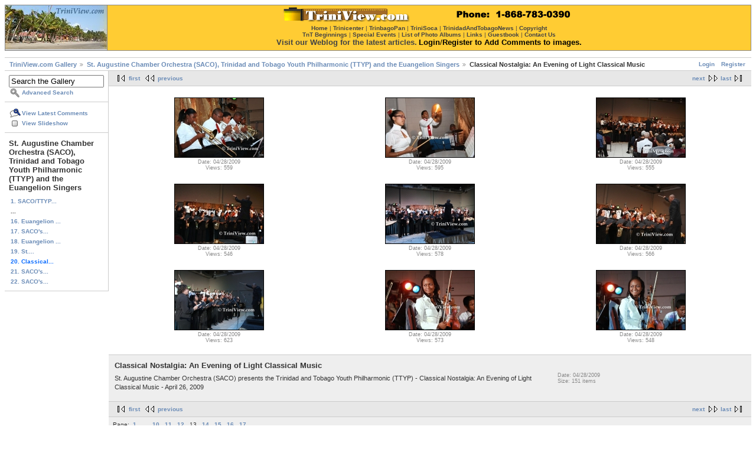

--- FILE ---
content_type: text/html; charset=UTF-8
request_url: http://www.triniview.com/gallery/main.php?g2_itemId=363271&g2_page=13
body_size: 14551
content:
<!DOCTYPE html PUBLIC "-//W3C//DTD XHTML 1.0 Strict//EN" "http://www.w3.org/TR/xhtml1/DTD/xhtml1-strict.dtd">
<html>
<head>
<link rel="stylesheet" type="text/css" href="main.php?g2_view=imageframe.CSS&amp;g2_frames=book%7Csolid"/>

<link rel="stylesheet" type="text/css" href="modules/core/data/gallery.css"/>
<link rel="stylesheet" type="text/css" href="modules/icons/iconpacks/paularmstrongdesigns/icons.css"/>
<script type="text/javascript" src="http://www.triniview.com/gallery/main.php?g2_view=core.CombinedJavascript&amp;g2_key=c60648ce5942682dd869a913378bf26d"></script>
<meta http-equiv="Content-Type" content="text/html; charset=UTF-8"/>
<title>TriniView.com - Classical Nostalgia: An Evening of Light Classical Music</title>
<link rel="stylesheet" type="text/css" href="themes/matrix/theme.css"/>
</head>
<body class="gallery">
<div id="gallery" class="safari">
<div id="gsHeader">
<table border="0" cellpadding="0" cellspacing="1" width="100%" align="center" bgcolor="#888888"><tr><td align="center" valign="middle" bgcolor="#cccccc" width="5%"><a href="http://www.triniview.com/"><img src="http://www.triniview.com/imgs/tvl.jpg" width="172" height="74" border="0" alt="TriniView.com"></a></td><td align="center" valign="top" bgcolor="#FFCC33" width="95%"><center><a href="http://www.triniview.com/gallery/main.php"><img src="http://www.triniview.com/imgs/tvbanner12.gif" width="500" height="25" border="0" alt="TriniView.com Photo Gallery" vspace="3"></a><br><font face="verdana,arial" size="-2" color="#444444"><a href="http://www.triniview.com/"><font color="#444444">Home</font></a> | <a href="http://www.trinicenter.com/"><font color="#444444">Trinicenter</font></a> | <a href="http://www.trinbagopan.com/"><font color="#444444">TrinbagoPan</font></a> | <a href="http://www.trinisoca.com/"><font color="#444444">TriniSoca</font></a> | <a href="http://www.trinidadandtobagonews.com/"><font color="#444444">TrinidadAndTobagoNews</font></a> | <a href="http://www.triniview.com/copyright.html"><font color="#444444">Copyright</font></a></font><br><font face="Verdana, Arial" size="-2" color="#444444"><a href="http://www.triniview.com/TnT/"><font color="#444444">TnT Beginnings</font></a> | <a href="http://www.triniview.com/special_events/"><font color="#444444">Special Events</font></a> | <a href="http://www.triniview.com/albumtree/"><font color="#444444">List of Photo Albums</font></a> | <a href="http://www.triniview.com/links.html"><font color="#444444">Links</font></a> | <a href="http://www.triniview.com/guest/index.php"><font color="#444444">Guestbook</font></a> | <a href="http://www.triniview.com/contacts.html"><font color="#444444">Contact Us</font></a></font><br><a href="http://www.triniview.com/blog/"><font face="verdana,arial" size="-1" color="#444444">Visit our Weblog for the latest articles.</font></a> <font face="verdana,arial" size="-1" color="#000000"><a href="http://www.triniview.com/gallery/main.php?g2_view=core.UserAdmin&g2_subView=core.UserLogin&g2_return=%2Fgallery%2Fmain.php%3F"><font color="#000000">Login</font></a>/<a href="http://www.triniview.com/gallery/main.php?g2_view=core.UserAdmin&g2_subView=register.UserSelfRegistration&g2_return=%2Fgallery%2Fmain.php%3F"><font color="#000000">Register</font></a> <b>to Add Comments to images.</b></font><br></center></td></tr></table><br>
</div>
<div id="gsNavBar" class="gcBorder1">
<div class="gbSystemLinks">
<span class="block-core-SystemLink">
<a href="main.php?g2_view=core.UserAdmin&amp;g2_subView=core.UserLogin&amp;g2_return=%2Fgallery%2Fmain.php%3Fg2_itemId%3D363271%26g2_page%3D13%26">Login</a>
</span>

<span class="block-core-SystemLink">
<a href="main.php?g2_view=core.UserAdmin&amp;g2_subView=register.UserSelfRegistration&amp;g2_return=%2Fgallery%2Fmain.php%3Fg2_itemId%3D363271%26g2_page%3D13%26">Register</a>
</span>



</div>
<div class="gbBreadCrumb">
<div class="block-core-BreadCrumb">
<a href="main.php?g2_highlightId=589268" class="BreadCrumb-1">
TriniView.com Gallery</a>
<a href="main.php?g2_itemId=589268&amp;g2_highlightId=363271" class="BreadCrumb-2">
St. Augustine Chamber Orchestra (SACO), Trinidad and Tobago Youth Philharmonic (TTYP) and the Euangelion Singers</a>
<span class="BreadCrumb-3">
Classical Nostalgia: An Evening of Light Classical Music</span>
</div>
</div>
</div>
<table width="100%" cellspacing="0" cellpadding="0">
<tr valign="top">
<td id="gsSidebarCol">
<div id="gsSidebar" class="gcBorder1">

<div class="block-search-SearchBlock gbBlock">
<form id="search_SearchBlock" action="main.php" method="get" onsubmit="return search_SearchBlock_checkForm()">
<div>
<input type="hidden" name="g2_return" value="/gallery/main.php?g2_itemId=363271&amp;g2_page=13"/>
<input type="hidden" name="g2_formUrl" value="/gallery/main.php?g2_itemId=363271&amp;g2_page=13"/>
<input type="hidden" name="g2_authToken" value="371cb1c4aad1"/>

<input type="hidden" name="g2_view" value="search.SearchScan"/>
<input type="hidden" name="g2_form[formName]" value="search_SearchBlock"/>
<input type="text" id="searchCriteria" size="18"
name="g2_form[searchCriteria]"
value="Search the Gallery"
onfocus="search_SearchBlock_focus()"
onblur="search_SearchBlock_blur()"
class="textbox"/>
<input type="hidden" name="g2_form[useDefaultSettings]" value="1" />
</div>
<div>
<a href="main.php?g2_view=search.SearchScan&amp;g2_form%5BuseDefaultSettings%5D=1&amp;g2_return=%2Fgallery%2Fmain.php%3Fg2_itemId%3D363271%26g2_page%3D13%26"
class="gbAdminLink gbLink-search_SearchScan advanced">Advanced Search</a>
</div>
</form>
</div>
<div class="block-core-ItemLinks gbBlock">
<a href="main.php?g2_view=comment.ShowAllComments&amp;g2_itemId=363271&amp;g2_return=%2Fgallery%2Fmain.php%3Fg2_itemId%3D363271%26g2_page%3D13%26" class="gbAdminLink gbLink-comment_ShowAllComments">View Latest Comments</a>
<a href="main.php?g2_view=slideshow.Slideshow&amp;g2_itemId=363271" class="gbAdminLink gbLink-slideshow_Slideshow">View Slideshow</a>
</div>


<div class="block-core-PeerList gbBlock">
<h3 class="parent"> St. Augustine Chamber Orchestra (SACO), Trinidad and Tobago Youth Philharmonic (TTYP) and the Euangelion Singers </h3>
<a href="main.php?g2_itemId=748070">
1. SACO/TTYP...
</a>
<span class="neck">...</span>
<a href="main.php?g2_itemId=464157">
16. Euangelion ...
</a>
<a href="main.php?g2_itemId=457234">
17. SACO's...
</a>
<a href="main.php?g2_itemId=404939">
18. Euangelion ...
</a>
<a href="main.php?g2_itemId=385927">
19. St....
</a>
<span class="current">
20. Classical...
</span>
<a href="main.php?g2_itemId=328352">
21. SACO's...
</a>
<a href="main.php?g2_itemId=295694">
22. SACO's...
</a>
</div>

</div>
</td>
<td>
<div id="gsContent" class="gcBorder1">
<div class="gbBlock gcBackground2 gbNavigator">
<div class="block-core-Navigator">
<div class="next-and-last">
    <a href="main.php?g2_itemId=363271&amp;g2_page=14" class="next">next</a><a href="main.php?g2_itemId=363271&amp;g2_page=17" class="last">last</a>
</div>
<div class="first-and-previous">
<a href="main.php?g2_itemId=363271" class="first">first</a>    <a href="main.php?g2_itemId=363271&amp;g2_page=12" class="previous">previous</a>
</div>
</div>
</div>
<div class="gbBlock">
<table id="gsThumbMatrix">
<tr valign="top">
<td class="giItemCell"
style="width: 33%">
<div>

<a href="main.php?g2_itemId=363540">
<img src="main.php?g2_view=core.DownloadItem&amp;g2_itemId=363541&amp;g2_serialNumber=2" width="150" height="100" id="IFid1" class="ImageFrame_solid giThumbnail" alt="sacoM2604095891.jpg"/>
</a>


</div>

<div class="block-core-ItemInfo giInfo">
<div class="date summary">
Date: 04/28/2009
</div>
<div class="viewCount summary">
Views: 559
</div>
</div>
</td>
<td class="giItemCell"
style="width: 33%">
<div>

<a href="main.php?g2_itemId=363542">
<img src="main.php?g2_view=core.DownloadItem&amp;g2_itemId=363543&amp;g2_serialNumber=2" width="150" height="100" id="IFid2" class="ImageFrame_solid giThumbnail" alt="sacoM2604095894.jpg"/>
</a>


</div>

<div class="block-core-ItemInfo giInfo">
<div class="date summary">
Date: 04/28/2009
</div>
<div class="viewCount summary">
Views: 595
</div>
</div>
</td>
<td class="giItemCell"
style="width: 33%">
<div>

<a href="main.php?g2_itemId=363544">
<img src="main.php?g2_view=core.DownloadItem&amp;g2_itemId=363545&amp;g2_serialNumber=2" width="150" height="100" id="IFid3" class="ImageFrame_solid giThumbnail" alt="sacoM2604095901.jpg"/>
</a>


</div>

<div class="block-core-ItemInfo giInfo">
<div class="date summary">
Date: 04/28/2009
</div>
<div class="viewCount summary">
Views: 555
</div>
</div>
</td>
</tr>
<tr valign="top">
<td class="giItemCell"
style="width: 33%">
<div>

<a href="main.php?g2_itemId=363546">
<img src="main.php?g2_view=core.DownloadItem&amp;g2_itemId=363547&amp;g2_serialNumber=2" width="150" height="100" id="IFid4" class="ImageFrame_solid giThumbnail" alt="sacoM2604095905.jpg"/>
</a>


</div>

<div class="block-core-ItemInfo giInfo">
<div class="date summary">
Date: 04/28/2009
</div>
<div class="viewCount summary">
Views: 546
</div>
</div>
</td>
<td class="giItemCell"
style="width: 33%">
<div>

<a href="main.php?g2_itemId=363398">
<img src="main.php?g2_view=core.DownloadItem&amp;g2_itemId=363399&amp;g2_serialNumber=2" width="150" height="100" id="IFid5" class="ImageFrame_solid giThumbnail" alt="sacoL2604097373.jpg"/>
</a>


</div>

<div class="block-core-ItemInfo giInfo">
<div class="date summary">
Date: 04/28/2009
</div>
<div class="viewCount summary">
Views: 578
</div>
</div>
</td>
<td class="giItemCell"
style="width: 33%">
<div>

<a href="main.php?g2_itemId=363550">
<img src="main.php?g2_view=core.DownloadItem&amp;g2_itemId=363551&amp;g2_serialNumber=2" width="150" height="100" id="IFid6" class="ImageFrame_solid giThumbnail" alt="sacoM2604095906.jpg"/>
</a>


</div>

<div class="block-core-ItemInfo giInfo">
<div class="date summary">
Date: 04/28/2009
</div>
<div class="viewCount summary">
Views: 566
</div>
</div>
</td>
</tr>
<tr valign="top">
<td class="giItemCell"
style="width: 33%">
<div>

<a href="main.php?g2_itemId=363400">
<img src="main.php?g2_view=core.DownloadItem&amp;g2_itemId=363401&amp;g2_serialNumber=2" width="150" height="100" id="IFid7" class="ImageFrame_solid giThumbnail" alt="sacoL2604097377.jpg"/>
</a>


</div>

<div class="block-core-ItemInfo giInfo">
<div class="date summary">
Date: 04/28/2009
</div>
<div class="viewCount summary">
Views: 623
</div>
</div>
</td>
<td class="giItemCell"
style="width: 33%">
<div>

<a href="main.php?g2_itemId=363366">
<img src="main.php?g2_view=core.DownloadItem&amp;g2_itemId=363367&amp;g2_serialNumber=2" width="150" height="100" id="IFid8" class="ImageFrame_solid giThumbnail" alt="sacoL2604097294.jpg"/>
</a>


</div>

<div class="block-core-ItemInfo giInfo">
<div class="date summary">
Date: 04/28/2009
</div>
<div class="viewCount summary">
Views: 573
</div>
</div>
</td>
<td class="giItemCell"
style="width: 33%">
<div>

<a href="main.php?g2_itemId=363368">
<img src="main.php?g2_view=core.DownloadItem&amp;g2_itemId=363369&amp;g2_serialNumber=2" width="150" height="100" id="IFid9" class="ImageFrame_solid giThumbnail" alt="sacoL2604097295.jpg"/>
</a>


</div>

<div class="block-core-ItemInfo giInfo">
<div class="date summary">
Date: 04/28/2009
</div>
<div class="viewCount summary">
Views: 548
</div>
</div>
</td>
</tr>
</table>
</div>
<div class="gbBlock gcBackground1">
<table style="width: 100%">
<tr>
<td>
<h2> Classical Nostalgia: An Evening of Light Classical Music </h2>
<p class="giDescription">
St. Augustine Chamber Orchestra (SACO) presents the Trinidad and Tobago Youth Philharmonic (TTYP) - Classical Nostalgia: An Evening of Light Classical Music - April 26, 2009
</p>
</td>
<td style="width: 30%">
<div class="block-core-ItemInfo giInfo">
<div class="date summary">
Date: 04/28/2009
</div>
<div class="size summary">
Size: 151 items
</div>
</div>
</td>
</tr>
</table>
</div>
<div class="gbBlock gcBackground2 gbNavigator">
<div class="block-core-Navigator">
<div class="next-and-last">
    <a href="main.php?g2_itemId=363271&amp;g2_page=14" class="next">next</a><a href="main.php?g2_itemId=363271&amp;g2_page=17" class="last">last</a>
</div>
<div class="first-and-previous">
<a href="main.php?g2_itemId=363271" class="first">first</a>    <a href="main.php?g2_itemId=363271&amp;g2_page=12" class="previous">previous</a>
</div>
</div>
</div>
<div id="gsPages" class="gbBlock gcBackground1">
<div class="block-core-Pager">
Page:
<span>
<a href="main.php?g2_itemId=363271&amp;g2_page=1">1</a>
</span>
<span>
...
</span>
<span>
<a href="main.php?g2_itemId=363271&amp;g2_page=10">10</a>
</span>
<span>
<a href="main.php?g2_itemId=363271&amp;g2_page=11">11</a>
</span>
<span>
<a href="main.php?g2_itemId=363271&amp;g2_page=12">12</a>
</span>
<span>
13
</span>
<span>
<a href="main.php?g2_itemId=363271&amp;g2_page=14">14</a>
</span>
<span>
<a href="main.php?g2_itemId=363271&amp;g2_page=15">15</a>
</span>
<span>
<a href="main.php?g2_itemId=363271&amp;g2_page=16">16</a>
</span>
<span>
<a href="main.php?g2_itemId=363271&amp;g2_page=17">17</a>
</span>
</div>
</div>

  

    


</div>
</td>
</tr>
</table>
<br><hr>
<table width=100% cellspacing=0 cellpadding=0>
<tr>
<td valign=top>
<!-- The Gallery code version number, linked to the Gallery home page -->
<span class="fineprint">
Please assist by posting appropriate titles and/or corrections below the relevant photos.<br>
All images are the copyright property of the photographers and/or TriniView.com, TriniSoca.com and TrinbagoPan.com<br>
and must not be copied or reproduced/re-printed without our permission. <b><a href="http://www.triniview.com/contacts.html">Contact Us</a></b> | <a href="http://www.triniview.com/articles/re_print_policy.html">Image Reproduction Policy</a><br><br>
<b>Affiliated Websites</b> : <a href="http://www.trinisoca.com/">Trini Soca</a> | <a href="http://www.trinicenter.com/">Trinicenter</a> | <a href="http://www.trinbagopan.com/">Trinbago Pan</a> | <a href="http://www.trinidadandtobagonews.com/">Trinidad and Tobago News</a><br><br>
<b>Copyright &copy; 2000 - 2018 <a href="http://www.triniview.com/">TriniView.com</a></b>
</span>
</td>
</tr>
</table> 
<div id="gsFooter">

<a href="http://gallery.sourceforge.net"><img src="images/gallery.gif" alt="Powered by Gallery v2.3" title="Powered by Gallery v2.3" style="border-style: none" width="80" height="15"/></a>


</div>
  </div>
<script type="text/javascript">
// <![CDATA[
search_SearchBlock_init('Search the Gallery', 'Please enter a search term.', 'Searching in progress, please wait!');
// ]]>
</script>


</body>
</html>